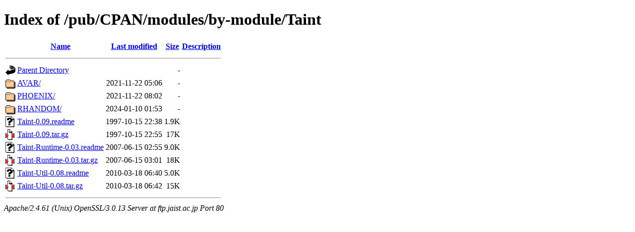

--- FILE ---
content_type: text/html;charset=ISO-8859-1
request_url: http://ftp.jaist.ac.jp/pub/CPAN/modules/by-module/Taint/?C=D;O=A
body_size: 2898
content:
<!DOCTYPE html PUBLIC "-//W3C//DTD XHTML 1.0 Transitional//EN"
"http://www.w3.org/TR/xhtml1/DTD/xhtml1-transitional.dtd">
<html xmlns="http://www.w3.org/1999/xhtml">
 <head>
  <title>Index of /pub/CPAN/modules/by-module/Taint</title>
 </head>
 <body>
<h1>Index of /pub/CPAN/modules/by-module/Taint</h1>
  <table>
   <tr><th valign="top"><img src="/icons/blank.gif" alt="[ICO]" /></th><th><a href="?C=N;O=A">Name</a></th><th><a href="?C=M;O=A">Last modified</a></th><th><a href="?C=S;O=A">Size</a></th><th><a href="?C=D;O=D">Description</a></th></tr>
   <tr><th colspan="5"><hr /></th></tr>
<tr><td valign="top"><img src="/icons/back.gif" alt="[PARENTDIR]" /></td><td><a href="/pub/CPAN/modules/by-module/">Parent Directory</a></td><td>&nbsp;</td><td align="right">  - </td><td>&nbsp;</td></tr>
<tr><td valign="top"><img src="/icons/folder.gif" alt="[DIR]" /></td><td><a href="AVAR/">AVAR/</a></td><td align="right">2021-11-22 05:06  </td><td align="right">  - </td><td>&nbsp;</td></tr>
<tr><td valign="top"><img src="/icons/folder.gif" alt="[DIR]" /></td><td><a href="PHOENIX/">PHOENIX/</a></td><td align="right">2021-11-22 08:02  </td><td align="right">  - </td><td>&nbsp;</td></tr>
<tr><td valign="top"><img src="/icons/folder.gif" alt="[DIR]" /></td><td><a href="RHANDOM/">RHANDOM/</a></td><td align="right">2024-01-10 01:53  </td><td align="right">  - </td><td>&nbsp;</td></tr>
<tr><td valign="top"><img src="/icons/unknown.gif" alt="[   ]" /></td><td><a href="Taint-0.09.readme">Taint-0.09.readme</a></td><td align="right">1997-10-15 22:38  </td><td align="right">1.9K</td><td>&nbsp;</td></tr>
<tr><td valign="top"><img src="/icons/compressed.gif" alt="[   ]" /></td><td><a href="Taint-0.09.tar.gz">Taint-0.09.tar.gz</a></td><td align="right">1997-10-15 22:55  </td><td align="right"> 17K</td><td>&nbsp;</td></tr>
<tr><td valign="top"><img src="/icons/unknown.gif" alt="[   ]" /></td><td><a href="Taint-Runtime-0.03.readme">Taint-Runtime-0.03.readme</a></td><td align="right">2007-06-15 02:55  </td><td align="right">9.0K</td><td>&nbsp;</td></tr>
<tr><td valign="top"><img src="/icons/compressed.gif" alt="[   ]" /></td><td><a href="Taint-Runtime-0.03.tar.gz">Taint-Runtime-0.03.tar.gz</a></td><td align="right">2007-06-15 03:01  </td><td align="right"> 18K</td><td>&nbsp;</td></tr>
<tr><td valign="top"><img src="/icons/unknown.gif" alt="[   ]" /></td><td><a href="Taint-Util-0.08.readme">Taint-Util-0.08.readme</a></td><td align="right">2010-03-18 06:40  </td><td align="right">5.0K</td><td>&nbsp;</td></tr>
<tr><td valign="top"><img src="/icons/compressed.gif" alt="[   ]" /></td><td><a href="Taint-Util-0.08.tar.gz">Taint-Util-0.08.tar.gz</a></td><td align="right">2010-03-18 06:42  </td><td align="right"> 15K</td><td>&nbsp;</td></tr>
   <tr><th colspan="5"><hr /></th></tr>
</table>
<address>Apache/2.4.61 (Unix) OpenSSL/3.0.13 Server at ftp.jaist.ac.jp Port 80</address>
</body></html>
